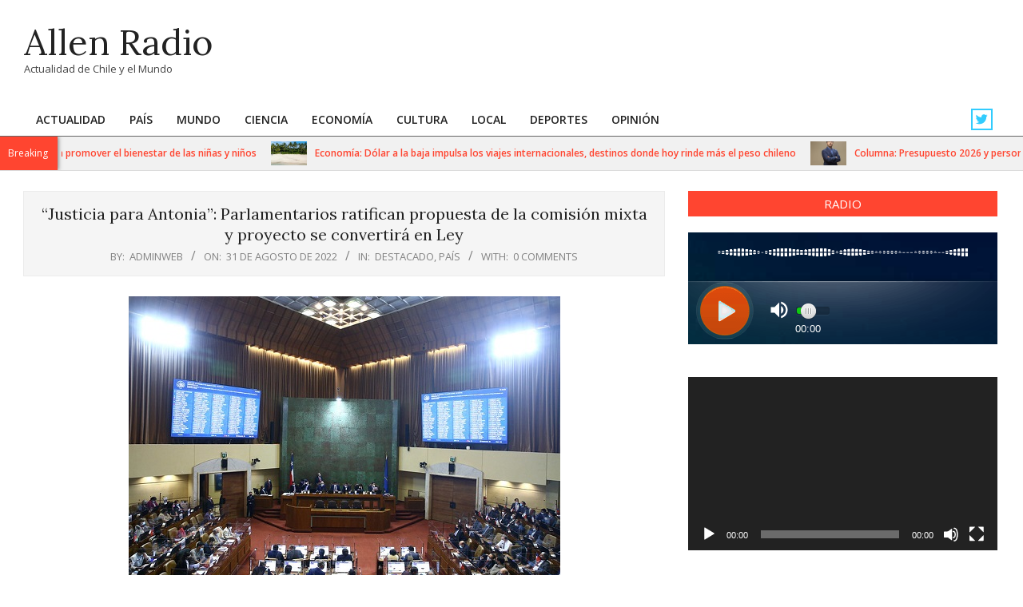

--- FILE ---
content_type: text/html; charset=UTF-8
request_url: https://radioallen.cl/ley-justicia-para-antonia-parlamentarios-ratifican-propuesta-de-la-comision-mixta-y-proyecto-se-convertira-en/
body_size: 70061
content:
<!DOCTYPE html>
<html lang="es">

<head>
<meta charset="UTF-8" />
<title>“Justicia para Antonia”: Parlamentarios ratifican propuesta de la comisión mixta y proyecto se convertirá en Ley &#8211; Allen Radio </title>
<meta name='robots' content='max-image-preview:large' />
<meta name="viewport" content="width=device-width, initial-scale=1" />
<meta name="generator" content="Unos 2.12.1" />

<!-- Google Tag Manager by PYS -->
    <script data-cfasync="false" data-pagespeed-no-defer>
	    window.dataLayerPYS = window.dataLayerPYS || [];
	</script>
<!-- End Google Tag Manager by PYS --><script type='application/javascript'  id='pys-version-script'>console.log('PixelYourSite Free version 11.1.5.2');</script>
<link rel='dns-prefetch' href='//fonts.googleapis.com' />
<link rel="alternate" type="application/rss+xml" title="Allen Radio  &raquo; Feed" href="https://radioallen.cl/feed/" />
<link rel="alternate" type="application/rss+xml" title="Allen Radio  &raquo; Feed de los comentarios" href="https://radioallen.cl/comments/feed/" />
<link rel="alternate" type="application/rss+xml" title="Allen Radio  &raquo; Comentario “Justicia para Antonia”: Parlamentarios ratifican propuesta de la comisión mixta y proyecto se convertirá en Ley del feed" href="https://radioallen.cl/ley-justicia-para-antonia-parlamentarios-ratifican-propuesta-de-la-comision-mixta-y-proyecto-se-convertira-en/feed/" />
<link rel="pingback" href="https://radioallen.cl/xmlrpc.php" />
<link rel="alternate" title="oEmbed (JSON)" type="application/json+oembed" href="https://radioallen.cl/wp-json/oembed/1.0/embed?url=https%3A%2F%2Fradioallen.cl%2Fley-justicia-para-antonia-parlamentarios-ratifican-propuesta-de-la-comision-mixta-y-proyecto-se-convertira-en%2F" />
<link rel="alternate" title="oEmbed (XML)" type="text/xml+oembed" href="https://radioallen.cl/wp-json/oembed/1.0/embed?url=https%3A%2F%2Fradioallen.cl%2Fley-justicia-para-antonia-parlamentarios-ratifican-propuesta-de-la-comision-mixta-y-proyecto-se-convertira-en%2F&#038;format=xml" />
<link rel="preload" href="https://radioallen.cl/wp-content/themes/unos/library/fonticons/webfonts/fa-solid-900.woff2" as="font" crossorigin="anonymous">
<link rel="preload" href="https://radioallen.cl/wp-content/themes/unos/library/fonticons/webfonts/fa-regular-400.woff2" as="font" crossorigin="anonymous">
<link rel="preload" href="https://radioallen.cl/wp-content/themes/unos/library/fonticons/webfonts/fa-brands-400.woff2" as="font" crossorigin="anonymous">
<style id='wp-img-auto-sizes-contain-inline-css'>
img:is([sizes=auto i],[sizes^="auto," i]){contain-intrinsic-size:3000px 1500px}
/*# sourceURL=wp-img-auto-sizes-contain-inline-css */
</style>
<style id='wp-emoji-styles-inline-css'>

	img.wp-smiley, img.emoji {
		display: inline !important;
		border: none !important;
		box-shadow: none !important;
		height: 1em !important;
		width: 1em !important;
		margin: 0 0.07em !important;
		vertical-align: -0.1em !important;
		background: none !important;
		padding: 0 !important;
	}
/*# sourceURL=wp-emoji-styles-inline-css */
</style>
<style id='wp-block-library-inline-css'>
:root{--wp-block-synced-color:#7a00df;--wp-block-synced-color--rgb:122,0,223;--wp-bound-block-color:var(--wp-block-synced-color);--wp-editor-canvas-background:#ddd;--wp-admin-theme-color:#007cba;--wp-admin-theme-color--rgb:0,124,186;--wp-admin-theme-color-darker-10:#006ba1;--wp-admin-theme-color-darker-10--rgb:0,107,160.5;--wp-admin-theme-color-darker-20:#005a87;--wp-admin-theme-color-darker-20--rgb:0,90,135;--wp-admin-border-width-focus:2px}@media (min-resolution:192dpi){:root{--wp-admin-border-width-focus:1.5px}}.wp-element-button{cursor:pointer}:root .has-very-light-gray-background-color{background-color:#eee}:root .has-very-dark-gray-background-color{background-color:#313131}:root .has-very-light-gray-color{color:#eee}:root .has-very-dark-gray-color{color:#313131}:root .has-vivid-green-cyan-to-vivid-cyan-blue-gradient-background{background:linear-gradient(135deg,#00d084,#0693e3)}:root .has-purple-crush-gradient-background{background:linear-gradient(135deg,#34e2e4,#4721fb 50%,#ab1dfe)}:root .has-hazy-dawn-gradient-background{background:linear-gradient(135deg,#faaca8,#dad0ec)}:root .has-subdued-olive-gradient-background{background:linear-gradient(135deg,#fafae1,#67a671)}:root .has-atomic-cream-gradient-background{background:linear-gradient(135deg,#fdd79a,#004a59)}:root .has-nightshade-gradient-background{background:linear-gradient(135deg,#330968,#31cdcf)}:root .has-midnight-gradient-background{background:linear-gradient(135deg,#020381,#2874fc)}:root{--wp--preset--font-size--normal:16px;--wp--preset--font-size--huge:42px}.has-regular-font-size{font-size:1em}.has-larger-font-size{font-size:2.625em}.has-normal-font-size{font-size:var(--wp--preset--font-size--normal)}.has-huge-font-size{font-size:var(--wp--preset--font-size--huge)}.has-text-align-center{text-align:center}.has-text-align-left{text-align:left}.has-text-align-right{text-align:right}.has-fit-text{white-space:nowrap!important}#end-resizable-editor-section{display:none}.aligncenter{clear:both}.items-justified-left{justify-content:flex-start}.items-justified-center{justify-content:center}.items-justified-right{justify-content:flex-end}.items-justified-space-between{justify-content:space-between}.screen-reader-text{border:0;clip-path:inset(50%);height:1px;margin:-1px;overflow:hidden;padding:0;position:absolute;width:1px;word-wrap:normal!important}.screen-reader-text:focus{background-color:#ddd;clip-path:none;color:#444;display:block;font-size:1em;height:auto;left:5px;line-height:normal;padding:15px 23px 14px;text-decoration:none;top:5px;width:auto;z-index:100000}html :where(.has-border-color){border-style:solid}html :where([style*=border-top-color]){border-top-style:solid}html :where([style*=border-right-color]){border-right-style:solid}html :where([style*=border-bottom-color]){border-bottom-style:solid}html :where([style*=border-left-color]){border-left-style:solid}html :where([style*=border-width]){border-style:solid}html :where([style*=border-top-width]){border-top-style:solid}html :where([style*=border-right-width]){border-right-style:solid}html :where([style*=border-bottom-width]){border-bottom-style:solid}html :where([style*=border-left-width]){border-left-style:solid}html :where(img[class*=wp-image-]){height:auto;max-width:100%}:where(figure){margin:0 0 1em}html :where(.is-position-sticky){--wp-admin--admin-bar--position-offset:var(--wp-admin--admin-bar--height,0px)}@media screen and (max-width:600px){html :where(.is-position-sticky){--wp-admin--admin-bar--position-offset:0px}}

/*# sourceURL=wp-block-library-inline-css */
</style><style id='global-styles-inline-css'>
:root{--wp--preset--aspect-ratio--square: 1;--wp--preset--aspect-ratio--4-3: 4/3;--wp--preset--aspect-ratio--3-4: 3/4;--wp--preset--aspect-ratio--3-2: 3/2;--wp--preset--aspect-ratio--2-3: 2/3;--wp--preset--aspect-ratio--16-9: 16/9;--wp--preset--aspect-ratio--9-16: 9/16;--wp--preset--color--black: #000000;--wp--preset--color--cyan-bluish-gray: #abb8c3;--wp--preset--color--white: #ffffff;--wp--preset--color--pale-pink: #f78da7;--wp--preset--color--vivid-red: #cf2e2e;--wp--preset--color--luminous-vivid-orange: #ff6900;--wp--preset--color--luminous-vivid-amber: #fcb900;--wp--preset--color--light-green-cyan: #7bdcb5;--wp--preset--color--vivid-green-cyan: #00d084;--wp--preset--color--pale-cyan-blue: #8ed1fc;--wp--preset--color--vivid-cyan-blue: #0693e3;--wp--preset--color--vivid-purple: #9b51e0;--wp--preset--color--accent: #ff4530;--wp--preset--color--accent-font: #ffffff;--wp--preset--gradient--vivid-cyan-blue-to-vivid-purple: linear-gradient(135deg,rgb(6,147,227) 0%,rgb(155,81,224) 100%);--wp--preset--gradient--light-green-cyan-to-vivid-green-cyan: linear-gradient(135deg,rgb(122,220,180) 0%,rgb(0,208,130) 100%);--wp--preset--gradient--luminous-vivid-amber-to-luminous-vivid-orange: linear-gradient(135deg,rgb(252,185,0) 0%,rgb(255,105,0) 100%);--wp--preset--gradient--luminous-vivid-orange-to-vivid-red: linear-gradient(135deg,rgb(255,105,0) 0%,rgb(207,46,46) 100%);--wp--preset--gradient--very-light-gray-to-cyan-bluish-gray: linear-gradient(135deg,rgb(238,238,238) 0%,rgb(169,184,195) 100%);--wp--preset--gradient--cool-to-warm-spectrum: linear-gradient(135deg,rgb(74,234,220) 0%,rgb(151,120,209) 20%,rgb(207,42,186) 40%,rgb(238,44,130) 60%,rgb(251,105,98) 80%,rgb(254,248,76) 100%);--wp--preset--gradient--blush-light-purple: linear-gradient(135deg,rgb(255,206,236) 0%,rgb(152,150,240) 100%);--wp--preset--gradient--blush-bordeaux: linear-gradient(135deg,rgb(254,205,165) 0%,rgb(254,45,45) 50%,rgb(107,0,62) 100%);--wp--preset--gradient--luminous-dusk: linear-gradient(135deg,rgb(255,203,112) 0%,rgb(199,81,192) 50%,rgb(65,88,208) 100%);--wp--preset--gradient--pale-ocean: linear-gradient(135deg,rgb(255,245,203) 0%,rgb(182,227,212) 50%,rgb(51,167,181) 100%);--wp--preset--gradient--electric-grass: linear-gradient(135deg,rgb(202,248,128) 0%,rgb(113,206,126) 100%);--wp--preset--gradient--midnight: linear-gradient(135deg,rgb(2,3,129) 0%,rgb(40,116,252) 100%);--wp--preset--font-size--small: 13px;--wp--preset--font-size--medium: 20px;--wp--preset--font-size--large: 36px;--wp--preset--font-size--x-large: 42px;--wp--preset--spacing--20: 0.44rem;--wp--preset--spacing--30: 0.67rem;--wp--preset--spacing--40: 1rem;--wp--preset--spacing--50: 1.5rem;--wp--preset--spacing--60: 2.25rem;--wp--preset--spacing--70: 3.38rem;--wp--preset--spacing--80: 5.06rem;--wp--preset--shadow--natural: 6px 6px 9px rgba(0, 0, 0, 0.2);--wp--preset--shadow--deep: 12px 12px 50px rgba(0, 0, 0, 0.4);--wp--preset--shadow--sharp: 6px 6px 0px rgba(0, 0, 0, 0.2);--wp--preset--shadow--outlined: 6px 6px 0px -3px rgb(255, 255, 255), 6px 6px rgb(0, 0, 0);--wp--preset--shadow--crisp: 6px 6px 0px rgb(0, 0, 0);}:where(.is-layout-flex){gap: 0.5em;}:where(.is-layout-grid){gap: 0.5em;}body .is-layout-flex{display: flex;}.is-layout-flex{flex-wrap: wrap;align-items: center;}.is-layout-flex > :is(*, div){margin: 0;}body .is-layout-grid{display: grid;}.is-layout-grid > :is(*, div){margin: 0;}:where(.wp-block-columns.is-layout-flex){gap: 2em;}:where(.wp-block-columns.is-layout-grid){gap: 2em;}:where(.wp-block-post-template.is-layout-flex){gap: 1.25em;}:where(.wp-block-post-template.is-layout-grid){gap: 1.25em;}.has-black-color{color: var(--wp--preset--color--black) !important;}.has-cyan-bluish-gray-color{color: var(--wp--preset--color--cyan-bluish-gray) !important;}.has-white-color{color: var(--wp--preset--color--white) !important;}.has-pale-pink-color{color: var(--wp--preset--color--pale-pink) !important;}.has-vivid-red-color{color: var(--wp--preset--color--vivid-red) !important;}.has-luminous-vivid-orange-color{color: var(--wp--preset--color--luminous-vivid-orange) !important;}.has-luminous-vivid-amber-color{color: var(--wp--preset--color--luminous-vivid-amber) !important;}.has-light-green-cyan-color{color: var(--wp--preset--color--light-green-cyan) !important;}.has-vivid-green-cyan-color{color: var(--wp--preset--color--vivid-green-cyan) !important;}.has-pale-cyan-blue-color{color: var(--wp--preset--color--pale-cyan-blue) !important;}.has-vivid-cyan-blue-color{color: var(--wp--preset--color--vivid-cyan-blue) !important;}.has-vivid-purple-color{color: var(--wp--preset--color--vivid-purple) !important;}.has-black-background-color{background-color: var(--wp--preset--color--black) !important;}.has-cyan-bluish-gray-background-color{background-color: var(--wp--preset--color--cyan-bluish-gray) !important;}.has-white-background-color{background-color: var(--wp--preset--color--white) !important;}.has-pale-pink-background-color{background-color: var(--wp--preset--color--pale-pink) !important;}.has-vivid-red-background-color{background-color: var(--wp--preset--color--vivid-red) !important;}.has-luminous-vivid-orange-background-color{background-color: var(--wp--preset--color--luminous-vivid-orange) !important;}.has-luminous-vivid-amber-background-color{background-color: var(--wp--preset--color--luminous-vivid-amber) !important;}.has-light-green-cyan-background-color{background-color: var(--wp--preset--color--light-green-cyan) !important;}.has-vivid-green-cyan-background-color{background-color: var(--wp--preset--color--vivid-green-cyan) !important;}.has-pale-cyan-blue-background-color{background-color: var(--wp--preset--color--pale-cyan-blue) !important;}.has-vivid-cyan-blue-background-color{background-color: var(--wp--preset--color--vivid-cyan-blue) !important;}.has-vivid-purple-background-color{background-color: var(--wp--preset--color--vivid-purple) !important;}.has-black-border-color{border-color: var(--wp--preset--color--black) !important;}.has-cyan-bluish-gray-border-color{border-color: var(--wp--preset--color--cyan-bluish-gray) !important;}.has-white-border-color{border-color: var(--wp--preset--color--white) !important;}.has-pale-pink-border-color{border-color: var(--wp--preset--color--pale-pink) !important;}.has-vivid-red-border-color{border-color: var(--wp--preset--color--vivid-red) !important;}.has-luminous-vivid-orange-border-color{border-color: var(--wp--preset--color--luminous-vivid-orange) !important;}.has-luminous-vivid-amber-border-color{border-color: var(--wp--preset--color--luminous-vivid-amber) !important;}.has-light-green-cyan-border-color{border-color: var(--wp--preset--color--light-green-cyan) !important;}.has-vivid-green-cyan-border-color{border-color: var(--wp--preset--color--vivid-green-cyan) !important;}.has-pale-cyan-blue-border-color{border-color: var(--wp--preset--color--pale-cyan-blue) !important;}.has-vivid-cyan-blue-border-color{border-color: var(--wp--preset--color--vivid-cyan-blue) !important;}.has-vivid-purple-border-color{border-color: var(--wp--preset--color--vivid-purple) !important;}.has-vivid-cyan-blue-to-vivid-purple-gradient-background{background: var(--wp--preset--gradient--vivid-cyan-blue-to-vivid-purple) !important;}.has-light-green-cyan-to-vivid-green-cyan-gradient-background{background: var(--wp--preset--gradient--light-green-cyan-to-vivid-green-cyan) !important;}.has-luminous-vivid-amber-to-luminous-vivid-orange-gradient-background{background: var(--wp--preset--gradient--luminous-vivid-amber-to-luminous-vivid-orange) !important;}.has-luminous-vivid-orange-to-vivid-red-gradient-background{background: var(--wp--preset--gradient--luminous-vivid-orange-to-vivid-red) !important;}.has-very-light-gray-to-cyan-bluish-gray-gradient-background{background: var(--wp--preset--gradient--very-light-gray-to-cyan-bluish-gray) !important;}.has-cool-to-warm-spectrum-gradient-background{background: var(--wp--preset--gradient--cool-to-warm-spectrum) !important;}.has-blush-light-purple-gradient-background{background: var(--wp--preset--gradient--blush-light-purple) !important;}.has-blush-bordeaux-gradient-background{background: var(--wp--preset--gradient--blush-bordeaux) !important;}.has-luminous-dusk-gradient-background{background: var(--wp--preset--gradient--luminous-dusk) !important;}.has-pale-ocean-gradient-background{background: var(--wp--preset--gradient--pale-ocean) !important;}.has-electric-grass-gradient-background{background: var(--wp--preset--gradient--electric-grass) !important;}.has-midnight-gradient-background{background: var(--wp--preset--gradient--midnight) !important;}.has-small-font-size{font-size: var(--wp--preset--font-size--small) !important;}.has-medium-font-size{font-size: var(--wp--preset--font-size--medium) !important;}.has-large-font-size{font-size: var(--wp--preset--font-size--large) !important;}.has-x-large-font-size{font-size: var(--wp--preset--font-size--x-large) !important;}
/*# sourceURL=global-styles-inline-css */
</style>

<style id='classic-theme-styles-inline-css'>
/*! This file is auto-generated */
.wp-block-button__link{color:#fff;background-color:#32373c;border-radius:9999px;box-shadow:none;text-decoration:none;padding:calc(.667em + 2px) calc(1.333em + 2px);font-size:1.125em}.wp-block-file__button{background:#32373c;color:#fff;text-decoration:none}
/*# sourceURL=/wp-includes/css/classic-themes.min.css */
</style>
<link rel='stylesheet' id='lightSlider-css' href='https://radioallen.cl/wp-content/plugins/hootkit/assets/lightSlider.min.css?ver=1.1.2' media='' />
<link rel='stylesheet' id='font-awesome-css' href='https://radioallen.cl/wp-content/themes/unos/library/fonticons/font-awesome.css?ver=5.15.4' media='all' />
<link rel='stylesheet' id='unos-googlefont-css' href='https://fonts.googleapis.com/css2?family=Open%20Sans:ital,wght@0,300;0,400;0,500;0,600;0,700;0,800;1,400;1,700&#038;family=Lora:ital,wght@0,400;0,700;1,400;1,700&#038;display=swap' media='all' />
<link rel='stylesheet' id='hoot-style-css' href='https://radioallen.cl/wp-content/themes/unos/style.css?ver=2.12.1' media='all' />
<link rel='stylesheet' id='unos-hootkit-css' href='https://radioallen.cl/wp-content/themes/unos/hootkit/hootkit.css?ver=2.12.1' media='all' />
<link rel='stylesheet' id='hoot-wpblocks-css' href='https://radioallen.cl/wp-content/themes/unos/include/blocks/wpblocks.css?ver=2.12.1' media='all' />
<link rel='stylesheet' id='hoot-child-style-css' href='https://radioallen.cl/wp-content/themes/unos-magazine-vu/style.css?ver=1.1.1' media='all' />
<link rel='stylesheet' id='unos-child-hootkit-css' href='https://radioallen.cl/wp-content/themes/unos-magazine-vu/hootkit/hootkit.css?ver=1.1.1' media='all' />
<style id='unos-child-hootkit-inline-css'>
a {  color: #ff4530; }  a:hover {  color: #bf3424; }  .accent-typo {  background: #ff4530;  color: #ffffff; }  .invert-accent-typo {  background: #ffffff;  color: #ff4530; }  .invert-typo {  color: #ffffff; }  .enforce-typo {  background: #ffffff; }  body.wordpress input[type="submit"], body.wordpress #submit, body.wordpress .button {  border-color: #ff4530;  background: #ff4530;  color: #ffffff; }  body.wordpress input[type="submit"]:hover, body.wordpress #submit:hover, body.wordpress .button:hover, body.wordpress input[type="submit"]:focus, body.wordpress #submit:focus, body.wordpress .button:focus {  color: #ff4530;  background: #ffffff; }  h1, h2, h3, h4, h5, h6, .title, .titlefont {  font-family: "Lora", serif;  text-transform: none; }  #main.main,.below-header {  background: #ffffff; }  #topbar {  background: #ff4530;  color: #ffffff; }  #topbar.js-search .searchform.expand .searchtext {  background: #ff4530; }  #topbar.js-search .searchform.expand .searchtext,#topbar .js-search-placeholder {  color: #ffffff; }  .header-aside-search.js-search .searchform i.fa-search {  color: #ff4530; }  #site-logo.logo-border {  border-color: #ff4530; }  #site-title {  font-family: "Lora", serif;  text-transform: none; }  .site-logo-with-icon #site-title i {  font-size: 50px; }  .site-logo-mixed-image img {  max-width: 200px; }  .site-title-line em {  color: #ff4530; }  .site-title-line mark {  background: #ff4530;  color: #ffffff; }  .site-title-heading-font {  font-family: "Lora", serif; }  .entry-grid .more-link {  font-family: "Lora", serif; }  .menu-items ul {  background: #ffffff; }  .menu-tag {  border-color: #ff4530; }  .more-link, .more-link a {  color: #ff4530; }  .more-link:hover, .more-link:hover a {  color: #bf3424; }  .sidebar .widget-title,.sub-footer .widget-title, .footer .widget-title {  background: #ff4530;  color: #ffffff;  border: solid 1px;  border-color: #ff4530; }  .sidebar .widget:hover .widget-title,.sub-footer .widget:hover .widget-title, .footer .widget:hover .widget-title {  background: #ffffff;  color: #ff4530; }  .main-content-grid,.widget,.frontpage-area {  margin-top: 35px; }  .widget,.frontpage-area {  margin-bottom: 35px; }  .frontpage-area.module-bg-highlight, .frontpage-area.module-bg-color, .frontpage-area.module-bg-image {  padding: 35px 0; }  .footer .widget {  margin: 20px 0; }  .js-search .searchform.expand .searchtext {  background: #ffffff; }  #infinite-handle span,.lrm-form a.button, .lrm-form button, .lrm-form button[type=submit], .lrm-form #buddypress input[type=submit], .lrm-form input[type=submit],.widget_breadcrumb_navxt .breadcrumbs > .hoot-bcn-pretext {  background: #ff4530;  color: #ffffff; }  .woocommerce nav.woocommerce-pagination ul li a:focus, .woocommerce nav.woocommerce-pagination ul li a:hover {  color: #bf3424; }  .woocommerce div.product .woocommerce-tabs ul.tabs li:hover,.woocommerce div.product .woocommerce-tabs ul.tabs li.active {  background: #ff4530; }  .woocommerce div.product .woocommerce-tabs ul.tabs li:hover a, .woocommerce div.product .woocommerce-tabs ul.tabs li:hover a:hover,.woocommerce div.product .woocommerce-tabs ul.tabs li.active a {  color: #ffffff; }  .wc-block-components-button, .woocommerce #respond input#submit.alt, .woocommerce a.button.alt, .woocommerce button.button.alt, .woocommerce input.button.alt {  border-color: #ff4530;  background: #ff4530;  color: #ffffff; }  .wc-block-components-button:hover, .woocommerce #respond input#submit.alt:hover, .woocommerce a.button.alt:hover, .woocommerce button.button.alt:hover, .woocommerce input.button.alt:hover {  background: #ffffff;  color: #ff4530; }  .widget_breadcrumb_navxt .breadcrumbs > .hoot-bcn-pretext:after {  border-left-color: #ff4530; }  .menu-items > li.current-menu-item:not(.nohighlight):after, .menu-items > li.current-menu-ancestor:after, .menu-items > li:hover:after,.menu-hoottag {  border-color: #ff4530; }  .menu-items ul li.current-menu-item:not(.nohighlight), .menu-items ul li.current-menu-ancestor, .menu-items ul li:hover {  background: #ffffff; }  .menu-items ul li.current-menu-item:not(.nohighlight) > a, .menu-items ul li.current-menu-ancestor > a, .menu-items ul li:hover > a {  color: #ff4530; }  .main > .main-content-grid:first-child,.content-frontpage > .frontpage-area-boxed:first-child {  margin-top: 25px; }  .widget_newsletterwidget, .widget_newsletterwidgetminimal {  background: #ff4530;  color: #ffffff; }  .flycart-toggle, .flycart-panel {  background: #ffffff; }  .topbanner-content mark {  color: #ff4530; }  .lSSlideOuter ul.lSPager.lSpg > li:hover a, .lSSlideOuter ul.lSPager.lSpg > li.active a {  background-color: #ff4530; }  .lSSlideOuter ul.lSPager.lSpg > li a {  border-color: #ff4530; }  .lightSlider .wrap-light-on-dark .hootkitslide-head, .lightSlider .wrap-dark-on-light .hootkitslide-head {  background: #ff4530;  color: #ffffff; }  .widget .viewall a {  background: #ffffff; }  .widget .viewall a:hover {  background: #ffffff;  color: #ff4530; }  .bottomborder-line:after,.bottomborder-shadow:after {  margin-top: 35px; }  .topborder-line:before,.topborder-shadow:before {  margin-bottom: 35px; }  .cta-subtitle {  color: #ff4530; }  .ticker-product-price .amount,.wordpress .ticker-addtocart a.button:hover,.wordpress .ticker-addtocart a.button:focus {  color: #ff4530; }  .content-block-icon i {  color: #ff4530; }  .icon-style-circle,.icon-style-square {  border-color: #ff4530; }  .content-block-style3 .content-block-icon {  background: #ffffff; }  .topbar .social-icons-widget {  background: #ffffff; }  :root .has-accent-color,.is-style-outline>.wp-block-button__link:not(.has-text-color), .wp-block-button__link.is-style-outline:not(.has-text-color) {  color: #ff4530; }  :root .has-accent-background-color,.wp-block-button__link,.wp-block-button__link:hover,.wp-block-search__button,.wp-block-search__button:hover, .wp-block-file__button,.wp-block-file__button:hover {  background: #ff4530; }  :root .has-accent-font-color,.wp-block-button__link,.wp-block-button__link:hover,.wp-block-search__button,.wp-block-search__button:hover, .wp-block-file__button,.wp-block-file__button:hover {  color: #ffffff; }  :root .has-accent-font-background-color {  background: #ffffff; }  @media only screen and (max-width: 969px){ .mobilemenu-fixed .menu-toggle, .mobilemenu-fixed .menu-items {  background: #ffffff; }  .sidebar {  margin-top: 35px; }  .frontpage-widgetarea > div.hgrid > [class*="hgrid-span-"] {  margin-bottom: 35px; }  } @media only screen and (min-width: 970px){ .slider-style2 .lSAction > a {  border-color: #ff4530;  background: #ff4530;  color: #ffffff; }  .slider-style2 .lSAction > a:hover {  background: #ffffff;  color: #ff4530; }  }
/*# sourceURL=unos-child-hootkit-inline-css */
</style>
<script src="https://radioallen.cl/wp-includes/js/jquery/jquery.min.js?ver=3.7.1" id="jquery-core-js"></script>
<script src="https://radioallen.cl/wp-includes/js/jquery/jquery-migrate.min.js?ver=3.4.1" id="jquery-migrate-js"></script>
<script src="https://radioallen.cl/wp-content/plugins/pixelyoursite/dist/scripts/jquery.bind-first-0.2.3.min.js?ver=0.2.3" id="jquery-bind-first-js"></script>
<script src="https://radioallen.cl/wp-content/plugins/pixelyoursite/dist/scripts/js.cookie-2.1.3.min.js?ver=2.1.3" id="js-cookie-pys-js"></script>
<script src="https://radioallen.cl/wp-content/plugins/pixelyoursite/dist/scripts/tld.min.js?ver=2.3.1" id="js-tld-js"></script>
<script id="pys-js-extra">
var pysOptions = {"staticEvents":[],"dynamicEvents":[],"triggerEvents":[],"triggerEventTypes":[],"ga":{"trackingIds":["UA-237184173-1"],"commentEventEnabled":true,"downloadEnabled":true,"formEventEnabled":true,"crossDomainEnabled":false,"crossDomainAcceptIncoming":false,"crossDomainDomains":[],"isDebugEnabled":["index_0"],"serverContainerUrls":{"UA-237184173-1":{"enable_server_container":"","server_container_url":"","transport_url":""}},"additionalConfig":{"UA-237184173-1":{"first_party_collection":true}},"disableAdvertisingFeatures":false,"disableAdvertisingPersonalization":false,"wooVariableAsSimple":true,"custom_page_view_event":false},"debug":"","siteUrl":"https://radioallen.cl","ajaxUrl":"https://radioallen.cl/wp-admin/admin-ajax.php","ajax_event":"9081ac3603","enable_remove_download_url_param":"1","cookie_duration":"7","last_visit_duration":"60","enable_success_send_form":"","ajaxForServerEvent":"1","ajaxForServerStaticEvent":"1","useSendBeacon":"1","send_external_id":"1","external_id_expire":"180","track_cookie_for_subdomains":"1","google_consent_mode":"1","gdpr":{"ajax_enabled":false,"all_disabled_by_api":false,"facebook_disabled_by_api":false,"analytics_disabled_by_api":false,"google_ads_disabled_by_api":false,"pinterest_disabled_by_api":false,"bing_disabled_by_api":false,"reddit_disabled_by_api":false,"externalID_disabled_by_api":false,"facebook_prior_consent_enabled":true,"analytics_prior_consent_enabled":true,"google_ads_prior_consent_enabled":null,"pinterest_prior_consent_enabled":true,"bing_prior_consent_enabled":true,"cookiebot_integration_enabled":false,"cookiebot_facebook_consent_category":"marketing","cookiebot_analytics_consent_category":"statistics","cookiebot_tiktok_consent_category":"marketing","cookiebot_google_ads_consent_category":"marketing","cookiebot_pinterest_consent_category":"marketing","cookiebot_bing_consent_category":"marketing","consent_magic_integration_enabled":false,"real_cookie_banner_integration_enabled":false,"cookie_notice_integration_enabled":false,"cookie_law_info_integration_enabled":false,"analytics_storage":{"enabled":true,"value":"granted","filter":false},"ad_storage":{"enabled":true,"value":"granted","filter":false},"ad_user_data":{"enabled":true,"value":"granted","filter":false},"ad_personalization":{"enabled":true,"value":"granted","filter":false}},"cookie":{"disabled_all_cookie":false,"disabled_start_session_cookie":false,"disabled_advanced_form_data_cookie":false,"disabled_landing_page_cookie":false,"disabled_first_visit_cookie":false,"disabled_trafficsource_cookie":false,"disabled_utmTerms_cookie":false,"disabled_utmId_cookie":false},"tracking_analytics":{"TrafficSource":"direct","TrafficLanding":"undefined","TrafficUtms":[],"TrafficUtmsId":[]},"GATags":{"ga_datalayer_type":"default","ga_datalayer_name":"dataLayerPYS"},"woo":{"enabled":false},"edd":{"enabled":false},"cache_bypass":"1768099182"};
//# sourceURL=pys-js-extra
</script>
<script src="https://radioallen.cl/wp-content/plugins/pixelyoursite/dist/scripts/public.js?ver=11.1.5.2" id="pys-js"></script>
<link rel="https://api.w.org/" href="https://radioallen.cl/wp-json/" /><link rel="alternate" title="JSON" type="application/json" href="https://radioallen.cl/wp-json/wp/v2/posts/32175" /><link rel="EditURI" type="application/rsd+xml" title="RSD" href="https://radioallen.cl/xmlrpc.php?rsd" />
<meta name="generator" content="WordPress 6.9" />
<link rel="canonical" href="https://radioallen.cl/ley-justicia-para-antonia-parlamentarios-ratifican-propuesta-de-la-comision-mixta-y-proyecto-se-convertira-en/" />
<link rel='shortlink' href='https://radioallen.cl/?p=32175' />
<meta name="twitter:widgets:link-color" content="#000000"><meta name="twitter:widgets:border-color" content="#000000"><meta name="twitter:partner" content="tfwp">
<meta name="twitter:card" content="summary"><meta name="twitter:title" content="“Justicia para Antonia”: Parlamentarios ratifican propuesta de la comisión mixta y proyecto se convertirá en Ley"><meta name="twitter:site" content="@RadioAllen"><meta name="twitter:description" content="La inducción al suicidio y el suicidio femicida son dos nuevas figuras que incorpora la iniciativa, que surge a raíz del caso de Antonia Barra. El Senado también respaldó la iniciativa la que será enviada al Ejecutivo para su despacho. Valparaíso, 31 de Agosto de 2022.- La Cámara aprobó, con 125&hellip;"><meta name="twitter:image" content="https://radioallen.cl/wp-content/uploads/2022/08/Camara-Pano-0831.jpg">
<link rel='stylesheet' id='mediaelement-css' href='https://radioallen.cl/wp-includes/js/mediaelement/mediaelementplayer-legacy.min.css?ver=4.2.17' media='all' />
<link rel='stylesheet' id='wp-mediaelement-css' href='https://radioallen.cl/wp-includes/js/mediaelement/wp-mediaelement.min.css?ver=6.9' media='all' />
</head>

<body class="wp-singular post-template-default single single-post postid-32175 single-format-standard wp-theme-unos wp-child-theme-unos-magazine-vu unos-vu wordpress ltr es es-es child-theme logged-out custom-background singular singular-post singular-post-32175" dir="ltr" itemscope="itemscope" itemtype="https://schema.org/Blog">

	
	<a href="#main" class="screen-reader-text">Skip to content</a>

	
	<div id="page-wrapper" class=" site-stretch page-wrapper sitewrap-wide-right sidebarsN sidebars1 hoot-cf7-style hoot-mapp-style hoot-jetpack-style hoot-sticky-sidebar">

		
		<header id="header" class="site-header header-layout-primary-widget-area header-layout-secondary-bottom tablemenu" role="banner" itemscope="itemscope" itemtype="https://schema.org/WPHeader">

			
			<div id="header-primary" class=" header-part header-primary header-primary-widget-area">
				<div class="hgrid">
					<div class="table hgrid-span-12">
							<div id="branding" class="site-branding branding table-cell-mid">
		<div id="site-logo" class="site-logo-mixed">
			<div id="site-logo-mixed" class="site-logo-mixed site-logo-text-medium"><div class="site-logo-mixed-text"><div id="site-title" class="site-title" itemprop="headline"><a href="https://radioallen.cl" rel="home" itemprop="url"><span class="blogname">Allen Radio </span></a></div><div id="site-description" class="site-description" itemprop="description">Actualidad de Chile y el Mundo</div></div></div>		</div>
	</div><!-- #branding -->
	<div id="header-aside" class=" header-aside table-cell-mid header-aside-widget-area "></div>					</div>
				</div>
			</div>

					<div id="header-supplementary" class=" header-part header-supplementary header-supplementary-bottom header-supplementary-left header-supplementary-mobilemenu-fixed">
			<div class="hgrid">
				<div class="hgrid-span-12">
					<div class="menu-area-wrap">
							<div class="screen-reader-text">Primary Navigation Menu</div>
	<nav id="menu-primary" class="menu nav-menu menu-primary mobilemenu-fixed mobilesubmenu-click" role="navigation" itemscope="itemscope" itemtype="https://schema.org/SiteNavigationElement">
		<a class="menu-toggle" href="#"><span class="menu-toggle-text">Menu</span><i class="fas fa-bars"></i></a>

		<ul id="menu-primary-items" class="menu-items sf-menu menu"><li id="menu-item-122" class="menu-item menu-item-type-post_type menu-item-object-page menu-item-home menu-item-122"><a href="https://radioallen.cl/"><span class="menu-title"><span class="menu-title-text">Actualidad</span></span></a></li>
<li id="menu-item-123" class="menu-item menu-item-type-taxonomy menu-item-object-category current-post-ancestor current-menu-parent current-post-parent menu-item-123"><a href="https://radioallen.cl/categorias/pais/"><span class="menu-title"><span class="menu-title-text">País</span></span></a></li>
<li id="menu-item-129" class="menu-item menu-item-type-taxonomy menu-item-object-category menu-item-129"><a href="https://radioallen.cl/categorias/mundo/"><span class="menu-title"><span class="menu-title-text">Mundo</span></span></a></li>
<li id="menu-item-125" class="menu-item menu-item-type-taxonomy menu-item-object-category menu-item-125"><a href="https://radioallen.cl/categorias/ciencia/"><span class="menu-title"><span class="menu-title-text">Ciencia</span></span></a></li>
<li id="menu-item-127" class="menu-item menu-item-type-taxonomy menu-item-object-category menu-item-127"><a href="https://radioallen.cl/categorias/economia/"><span class="menu-title"><span class="menu-title-text">Economía</span></span></a></li>
<li id="menu-item-126" class="menu-item menu-item-type-taxonomy menu-item-object-category menu-item-126"><a href="https://radioallen.cl/categorias/cultura/"><span class="menu-title"><span class="menu-title-text">Cultura</span></span></a></li>
<li id="menu-item-124" class="menu-item menu-item-type-taxonomy menu-item-object-category menu-item-124"><a href="https://radioallen.cl/categorias/local/"><span class="menu-title"><span class="menu-title-text">Local</span></span></a></li>
<li id="menu-item-128" class="menu-item menu-item-type-taxonomy menu-item-object-category menu-item-128"><a href="https://radioallen.cl/categorias/deportes/"><span class="menu-title"><span class="menu-title-text">Deportes</span></span></a></li>
<li id="menu-item-512" class="menu-item menu-item-type-taxonomy menu-item-object-category menu-item-512"><a href="https://radioallen.cl/categorias/opinion/"><span class="menu-title"><span class="menu-title-text">Opinión</span></span></a></li>
</ul>
	</nav><!-- #menu-primary -->
		<div class="menu-side-box inline-nav js-search">
		<section id="hootkit-social-icons-7" class="widget widget_hootkit-social-icons">
<div class="social-icons-widget social-icons-small"><a href="https://twitter.com/RadioAllen" class=" social-icons-icon fa-twitter-block" target="_blank">
					<i class="fa-twitter fab"></i>
				</a></div></section>	</div>
						</div>
				</div>
			</div>
		</div>
		
		</header><!-- #header -->

			<div id="below-header" class=" below-header inline-nav js-search below-header-boxed">
		<div class="hgrid">
			<div class="hgrid-span-12">

				<div class="below-header-inner">
					
						<div id="below-header-center" class="below-header-part">
							<section id="hootkit-ticker-posts-3" class="widget widget_hootkit-ticker-posts">
<div class="ticker-widget ticker-posts ticker-combined ticker-userstyle ticker-withbg ticker-style1"  style="background:#f1f1f1;color:#ff4530;" ><div class="ticker-title accent-typo">Breaking</div>	<div class="ticker-msg-box"  style="width:1200px;" data-speed='0.05'>
		<div class="ticker-msgs">
			
				<div class="ticker-msg visual-img">
											<div class="ticker-img" style="background-image:url(https://radioallen.cl/wp-content/uploads/2026/01/Mineduc-Subse-Parvulos-1001-LL-150x150.jpg);">
							<div class="entry-featured-img-wrap"><a href="https://radioallen.cl/juguemos-en-verano-consejos-para-promover-el-bienestar-de-las-ninas-y-ninos/" class="entry-featured-img-link"><img width="150" height="150" src="https://radioallen.cl/wp-content/uploads/2026/01/Mineduc-Subse-Parvulos-1001-LL-150x150.jpg" class="attachment-thumbnail ticker-post-img wp-post-image" alt="" itemscope="" decoding="async" itemprop="image" /></a></div>						</div>
											<div class="ticker-content">
						<div class="ticker-msgtitle"><a href="https://radioallen.cl/juguemos-en-verano-consejos-para-promover-el-bienestar-de-las-ninas-y-ninos/" class="post-ticker-link">Juguemos en Verano: Consejos para promover el bienestar de las niñas y niños</a></div>
					</div>
				</div>

				
				<div class="ticker-msg visual-img">
											<div class="ticker-img" style="background-image:url(https://radioallen.cl/wp-content/uploads/2026/01/Bahamas-1001-LL-150x150.jpg);">
							<div class="entry-featured-img-wrap"><a href="https://radioallen.cl/economia-dolar-a-la-baja-impulsa-los-viajes-internacionales-destinos-donde-hoy-rinde-mas-el-peso-chileno/" class="entry-featured-img-link"><img width="150" height="150" src="https://radioallen.cl/wp-content/uploads/2026/01/Bahamas-1001-LL-150x150.jpg" class="attachment-thumbnail ticker-post-img wp-post-image" alt="" itemscope="" decoding="async" itemprop="image" /></a></div>						</div>
											<div class="ticker-content">
						<div class="ticker-msgtitle"><a href="https://radioallen.cl/economia-dolar-a-la-baja-impulsa-los-viajes-internacionales-destinos-donde-hoy-rinde-mas-el-peso-chileno/" class="post-ticker-link">Economía: Dólar a la baja impulsa los viajes internacionales, destinos donde hoy rinde más el peso chileno</a></div>
					</div>
				</div>

				
				<div class="ticker-msg visual-img">
											<div class="ticker-img" style="background-image:url(https://radioallen.cl/wp-content/uploads/2026/01/UDLA-Camilo-Vargas-1001-LL-150x150.jpg);">
							<div class="entry-featured-img-wrap"><a href="https://radioallen.cl/columna-presupuesto-2026-y-personas-mayores/" class="entry-featured-img-link"><img width="150" height="150" src="https://radioallen.cl/wp-content/uploads/2026/01/UDLA-Camilo-Vargas-1001-LL-150x150.jpg" class="attachment-thumbnail ticker-post-img wp-post-image" alt="" itemscope="" decoding="async" itemprop="image" /></a></div>						</div>
											<div class="ticker-content">
						<div class="ticker-msgtitle"><a href="https://radioallen.cl/columna-presupuesto-2026-y-personas-mayores/" class="post-ticker-link">Columna: Presupuesto 2026 y personas mayores</a></div>
					</div>
				</div>

				
				<div class="ticker-msg visual-none">
											<div class="ticker-img noimge" style="width:0;"></div>
											<div class="ticker-content">
						<div class="ticker-msgtitle"><a href="https://radioallen.cl/uganda-repression-and-impunity-impacting-right-to-participation-in-leadup-to-elections-un-report/" class="post-ticker-link">Uganda: Repression and impunity impacting right to participation in leadup to elections – UN report</a></div>
					</div>
				</div>

				
				<div class="ticker-msg visual-img">
											<div class="ticker-img" style="background-image:url(https://radioallen.cl/wp-content/uploads/2026/01/Zandra-Parisi-1001-LL-150x150.jpg);">
							<div class="entry-featured-img-wrap"><a href="https://radioallen.cl/politica-zandra-parisi-respalda-solicitud-de-politica-nacional-para-personas-con-sindrome-de-down-e-insta-a-cumplir-con-leyes-de-inclusion/" class="entry-featured-img-link"><img width="150" height="150" src="https://radioallen.cl/wp-content/uploads/2026/01/Zandra-Parisi-1001-LL-150x150.jpg" class="attachment-thumbnail ticker-post-img wp-post-image" alt="" itemscope="" decoding="async" itemprop="image" /></a></div>						</div>
											<div class="ticker-content">
						<div class="ticker-msgtitle"><a href="https://radioallen.cl/politica-zandra-parisi-respalda-solicitud-de-politica-nacional-para-personas-con-sindrome-de-down-e-insta-a-cumplir-con-leyes-de-inclusion/" class="post-ticker-link">Política: Zandra Parisi respalda solicitud de política nacional para personas con síndrome de down e insta a cumplir con leyes de inclusión</a></div>
					</div>
				</div>

				
				<div class="ticker-msg visual-img">
											<div class="ticker-img" style="background-image:url(https://radioallen.cl/wp-content/uploads/2026/01/Colombia-Gustavo-Petro-1001-LL-150x150.jpg);">
							<div class="entry-featured-img-wrap"><a href="https://radioallen.cl/presidente-de-colombia-visitara-la-casa-blanca-en-febrero/" class="entry-featured-img-link"><img width="150" height="150" src="https://radioallen.cl/wp-content/uploads/2026/01/Colombia-Gustavo-Petro-1001-LL-150x150.jpg" class="attachment-thumbnail ticker-post-img wp-post-image" alt="" itemscope="" decoding="async" itemprop="image" /></a></div>						</div>
											<div class="ticker-content">
						<div class="ticker-msgtitle"><a href="https://radioallen.cl/presidente-de-colombia-visitara-la-casa-blanca-en-febrero/" class="post-ticker-link">Presidente de Colombia visitará la Casa Blanca en febrero</a></div>
					</div>
				</div>

				
				<div class="ticker-msg visual-img">
											<div class="ticker-img" style="background-image:url(https://radioallen.cl/wp-content/uploads/2026/01/Alfamino-1001-LL-150x150.jpg);">
							<div class="entry-featured-img-wrap"><a href="https://radioallen.cl/sernac-informa-sobre-alerta-de-seguridad-alimentaria-por-leche-en-polvo-infantil-alfamino/" class="entry-featured-img-link"><img width="150" height="150" src="https://radioallen.cl/wp-content/uploads/2026/01/Alfamino-1001-LL-150x150.jpg" class="attachment-thumbnail ticker-post-img wp-post-image" alt="" itemscope="" decoding="async" itemprop="image" /></a></div>						</div>
											<div class="ticker-content">
						<div class="ticker-msgtitle"><a href="https://radioallen.cl/sernac-informa-sobre-alerta-de-seguridad-alimentaria-por-leche-en-polvo-infantil-alfamino/" class="post-ticker-link">Sernac informa sobre alerta de seguridad alimentaria por leche en polvo infantil Alfamino</a></div>
					</div>
				</div>

				
				<div class="ticker-msg visual-img">
											<div class="ticker-img" style="background-image:url(https://radioallen.cl/wp-content/uploads/2026/01/Casale-Dakar-2026-Etapa-6-0901-LL-150x150.jpg);">
							<div class="entry-featured-img-wrap"><a href="https://radioallen.cl/deportes-casale-se-quedo-con-la-sexta-etapa-del-dakar-2026-y-avanza-en-la-tabla-de-posiciones/" class="entry-featured-img-link"><img width="150" height="150" src="https://radioallen.cl/wp-content/uploads/2026/01/Casale-Dakar-2026-Etapa-6-0901-LL-150x150.jpg" class="attachment-thumbnail ticker-post-img wp-post-image" alt="" itemscope="" decoding="async" itemprop="image" /></a></div>						</div>
											<div class="ticker-content">
						<div class="ticker-msgtitle"><a href="https://radioallen.cl/deportes-casale-se-quedo-con-la-sexta-etapa-del-dakar-2026-y-avanza-en-la-tabla-de-posiciones/" class="post-ticker-link">Deportes: Casale se quedó con la sexta etapa del Dakar 2026 y avanza en la tabla de posiciones</a></div>
					</div>
				</div>

				
				<div class="ticker-msg visual-img">
											<div class="ticker-img" style="background-image:url(https://radioallen.cl/wp-content/uploads/2026/01/Cambrigde-Breast-Cancer-0901-LL-150x150.jpg);">
							<div class="entry-featured-img-wrap"><a href="https://radioallen.cl/medicine-hot-flush-treatment-has-anti-breast-cancer-activity-study-finds/" class="entry-featured-img-link"><img width="150" height="150" src="https://radioallen.cl/wp-content/uploads/2026/01/Cambrigde-Breast-Cancer-0901-LL-150x150.jpg" class="attachment-thumbnail ticker-post-img wp-post-image" alt="" itemscope="" decoding="async" itemprop="image" /></a></div>						</div>
											<div class="ticker-content">
						<div class="ticker-msgtitle"><a href="https://radioallen.cl/medicine-hot-flush-treatment-has-anti-breast-cancer-activity-study-finds/" class="post-ticker-link">Medicine: Hot flush treatment has anti-breast cancer activity, study finds</a></div>
					</div>
				</div>

				
				<div class="ticker-msg visual-img">
											<div class="ticker-img" style="background-image:url(https://radioallen.cl/wp-content/uploads/2026/01/Santiago-100-Palabras-0901-LL-150x150.jpg);">
							<div class="entry-featured-img-wrap"><a href="https://radioallen.cl/cultura-descubre-las-actividades-de-verano-del-25-aniversario-de-santiago-en-100-palabras-e-inspirate-para-escribir-tu-historia/" class="entry-featured-img-link"><img width="150" height="150" src="https://radioallen.cl/wp-content/uploads/2026/01/Santiago-100-Palabras-0901-LL-150x150.jpg" class="attachment-thumbnail ticker-post-img wp-post-image" alt="" itemscope="" decoding="async" itemprop="image" /></a></div>						</div>
											<div class="ticker-content">
						<div class="ticker-msgtitle"><a href="https://radioallen.cl/cultura-descubre-las-actividades-de-verano-del-25-aniversario-de-santiago-en-100-palabras-e-inspirate-para-escribir-tu-historia/" class="post-ticker-link">Cultura: Descubre las actividades de verano del 25° aniversario de Santiago en 100 Palabras e inspírate para escribir tu historia</a></div>
					</div>
				</div>

						</div>
	</div>

</div></section>						</div>

						
									</div>

			</div>
		</div>
	</div>
	
		<div id="main" class=" main">
			

<div class="hgrid main-content-grid">

	<main id="content" class="content  hgrid-span-8 has-sidebar layout-wide-right " role="main">
		<div id="content-wrap" class=" content-wrap theiaStickySidebar">

			
				<div id="loop-meta" class="  loop-meta-wrap pageheader-bg-both   loop-meta-withtext">
										<div class="hgrid">

						<div class=" loop-meta hgrid-span-12" itemscope="itemscope" itemtype="https://schema.org/WebPageElement">
							<div class="entry-header">

																<h1 class=" loop-title entry-title" itemprop="headline">“Justicia para Antonia”: Parlamentarios ratifican propuesta de la comisión mixta y proyecto se convertirá en Ley</h1>

								<div class=" loop-description" itemprop="text"><div class="entry-byline"> <div class="entry-byline-block entry-byline-author"> <span class="entry-byline-label">By:</span> <span class="entry-author" itemprop="author" itemscope="itemscope" itemtype="https://schema.org/Person"><a href="https://radioallen.cl/author/adminweb/" title="Entradas de adminweb" rel="author" class="url fn n" itemprop="url"><span itemprop="name">adminweb</span></a></span> </div> <div class="entry-byline-block entry-byline-date"> <span class="entry-byline-label">On:</span> <time class="entry-published updated" datetime="2022-08-31T22:54:06-03:00" itemprop="datePublished" title="miércoles, agosto 31, 2022, 10:54 pm">31 de agosto de 2022</time> </div> <div class="entry-byline-block entry-byline-cats"> <span class="entry-byline-label">In:</span> <a href="https://radioallen.cl/categorias/destacado/" rel="category tag">Destacado</a>, <a href="https://radioallen.cl/categorias/pais/" rel="category tag">País</a> </div> <div class="entry-byline-block entry-byline-comments"> <span class="entry-byline-label">With:</span> <a href="https://radioallen.cl/ley-justicia-para-antonia-parlamentarios-ratifican-propuesta-de-la-comision-mixta-y-proyecto-se-convertira-en/#respond" class="comments-link" itemprop="discussionURL">0 Comments</a> </div><span class="entry-publisher" itemprop="publisher" itemscope="itemscope" itemtype="https://schema.org/Organization"><meta itemprop="name" content="Allen Radio "><span itemprop="logo" itemscope itemtype="https://schema.org/ImageObject"><meta itemprop="url" content=""><meta itemprop="width" content=""><meta itemprop="height" content=""></span></span></div><!-- .entry-byline --></div><!-- .loop-description -->
							</div><!-- .entry-header -->
						</div><!-- .loop-meta -->

					</div>
				</div>

			<div itemprop="image" itemscope itemtype="https://schema.org/ImageObject" class="entry-featured-img-wrap"><meta itemprop="url" content="https://radioallen.cl/wp-content/uploads/2022/08/Camara-Pano-0831.jpg"><meta itemprop="width" content="540"><meta itemprop="height" content="360"><img width="540" height="360" src="https://radioallen.cl/wp-content/uploads/2022/08/Camara-Pano-0831.jpg" class="attachment-hoot-wide-thumb entry-content-featured-img wp-post-image" alt="" itemscope="" decoding="async" loading="lazy" srcset="https://radioallen.cl/wp-content/uploads/2022/08/Camara-Pano-0831.jpg 540w, https://radioallen.cl/wp-content/uploads/2022/08/Camara-Pano-0831-300x200.jpg 300w, https://radioallen.cl/wp-content/uploads/2022/08/Camara-Pano-0831-465x310.jpg 465w" sizes="auto, (max-width: 540px) 100vw, 540px" itemprop="image" /></div>
	<article id="post-32175" class="entry author-adminweb post-32175 post type-post status-publish format-standard has-post-thumbnail category-destacado category-pais" itemscope="itemscope" itemtype="https://schema.org/BlogPosting" itemprop="blogPost">

		<div class="entry-content" itemprop="articleBody">

			<div class="entry-the-content">
				
<div class="twitter-share"><a href="https://twitter.com/intent/tweet?url=https%3A%2F%2Fradioallen.cl%2Fley-justicia-para-antonia-parlamentarios-ratifican-propuesta-de-la-comision-mixta-y-proyecto-se-convertira-en%2F&#038;via=RadioAllen" class="twitter-share-button" data-size="large">Twittear</a></div>
<p><em>La inducción al suicidio y el suicidio femicida son dos nuevas figuras que incorpora la iniciativa, que surge a raíz del caso de Antonia Barra. El Senado también respaldó la iniciativa la que será enviada al Ejecutivo para su despacho.</em></p>
<p>Valparaíso, 31 de Agosto de 2022.- La Cámara aprobó, con 125 votos a favor y 12 abstenciones, el informe de la comisión mixta recaído en el proyecto que protege los derechos de las víctimas de delitos sexuales. La iniciativa mejora las garantías procesales y busca evitar la revictimización.</p>
<p>Con la ratificación unánime del Senado del informe de la Comisión Mixta sobre la llamada &#8216;Ley Antonia&#8217;, la propuesta legal quedó a un paso de convertirse en ley, restando solo su promulgación por parte del Ejecutivo.</p>
<p>El texto fue enviado a Comisión Mixta para mejorar las normas relativas a la inducción al suicidio o suicidio femicida. Ahora, la propuesta castiga a quien, en el marco de violencia de género, cause el suicidio de una mujer. Esta persona recibirá pena de presidio menor en su grado máximo a presidio mayor en su grado mínimo como autor de suicidio femicida. Es decir, de tres años y un día a diez años.</p>
<p>Luego, define que la violencia de género es cualquier acción u omisión basada en el género, que cause muerte, daño o sufrimiento físico, sexual o psicológico a la mujer. Ello, donde quiera que esto ocurra, especialmente en razón de su género.</p>
<p>Además, el proyecto castiga a quien induzca a otra persona a cometer suicidio con presidio menor en sus grados mínimo a medio. O sea, de sesenta y un días a tres años.</p>
<p>Pero, si por tal circunstancia se produce la muerte, la pena será de presidio menor en sus grados medio a máximo. Esto es, entre 541 días a cinco años.</p>
<p>En tanto, si la inducción al suicidio y la consecuente muerte de la víctima se produce con ocasión de concurrir alguna de las circunstancias relativas a la razón de género, el agresor recibirá la pena de presidio menor en su grado máximo a presidio mayor en su grado mínimo. Ello equivale a un lapso de tres años y un día a diez años.</p>
<p><strong>Normas aprobadas</strong><br />
Entre otras materias, el proyecto plantea la capacitación de personal en formación en género para evitar la revictimización. También se incorpora la anticipación de la prueba, con el fin de evitar la victimización secundaria.</p>
<p>El Estatuto de Garantía a favor de las víctimas de delitos sexuales dispone cambios en el Código Procesal Penal. Así, por ejemplo, se establece la no revictimización y la protección de los datos personales. Pero, además, el enfoque intersectorial y perspectiva de género, acceso y asistencia, junto con evitar cuestionamientos por la conducta anterior o vida privada de la víctima.</p>
<p>Asimismo, los jueces deberán impedir preguntas que “humillen, causen sufrimiento o lesionen la dignidad de la víctima”. Adicionalmente, se incorporan medidas de prisión preventiva en estupro, abuso sexual calificado, abuso sexual y trata de personas.</p>
<p>La Ley Antonia surgió a iniciativa de las diputadas Maite Orsini (RD) y Gael Yeomans (CS), junto a los ex diputados y ex diputadas Marcelo Díaz, Gonzalo Fuenzalida, Paulina Núñez y Marcela Sabat.</p>
			</div>
					</div><!-- .entry-content -->

		<div class="screen-reader-text" itemprop="datePublished" itemtype="https://schema.org/Date">2022-08-31</div>

		
	</article><!-- .entry -->

<div id="loop-nav-wrap" class="loop-nav"><div class="prev">Previous Post: <a href="https://radioallen.cl/politica-diputado-pino-tras-agresion-de-gonzalo-de-la-carrera-contra-sepulveda-para-poder-construir-se-necesita-el-dialogo-y-no-la-violencia/" rel="prev">Política: Diputado Pino tras agresión de Gonzalo de la Carrera contra Sepúlveda “Para poder construir se necesita el diálogo y no la violencia”</a></div><div class="next">Next Post: <a href="https://radioallen.cl/valparaiso-seguridad-publica-y-pdi-llaman-a-prevenir-estafas-telefonicas-y-de-internet-en-la-region/" rel="next">Valparaíso: Seguridad Pública y PDI llaman a prevenir estafas telefónicas y de internet en la Región</a></div></div><!-- .loop-nav -->

<section id="comments-template">

	
	
		<div id="respond" class="comment-respond">
		<h3 id="reply-title" class="comment-reply-title">Deja una respuesta <small><a rel="nofollow" id="cancel-comment-reply-link" href="/ley-justicia-para-antonia-parlamentarios-ratifican-propuesta-de-la-comision-mixta-y-proyecto-se-convertira-en/#respond" style="display:none;">Cancelar la respuesta</a></small></h3><form action="https://radioallen.cl/wp-comments-post.php" method="post" id="commentform" class="comment-form"><p class="comment-notes"><span id="email-notes">Tu dirección de correo electrónico no será publicada.</span> <span class="required-field-message">Los campos obligatorios están marcados con <span class="required">*</span></span></p><p class="comment-form-comment"><label for="comment">Comentario <span class="required">*</span></label> <textarea id="comment" name="comment" cols="45" rows="8" maxlength="65525" required></textarea></p><p class="comment-form-author"><label for="author">Nombre <span class="required">*</span></label> <input id="author" name="author" type="text" value="" size="30" maxlength="245" autocomplete="name" required /></p>
<p class="comment-form-email"><label for="email">Correo electrónico <span class="required">*</span></label> <input id="email" name="email" type="email" value="" size="30" maxlength="100" aria-describedby="email-notes" autocomplete="email" required /></p>
<p class="comment-form-url"><label for="url">Web</label> <input id="url" name="url" type="url" value="" size="30" maxlength="200" autocomplete="url" /></p>
<p class="comment-form-cookies-consent"><input id="wp-comment-cookies-consent" name="wp-comment-cookies-consent" type="checkbox" value="yes" /> <label for="wp-comment-cookies-consent">Guarda mi nombre, correo electrónico y web en este navegador para la próxima vez que comente.</label></p>
<p class="form-submit"><input name="submit" type="submit" id="submit" class="submit" value="Publicar el comentario" /> <input type='hidden' name='comment_post_ID' value='32175' id='comment_post_ID' />
<input type='hidden' name='comment_parent' id='comment_parent' value='0' />
</p></form>	</div><!-- #respond -->
	
</section><!-- #comments-template -->
		</div><!-- #content-wrap -->
	</main><!-- #content -->

	
	<aside id="sidebar-primary" class="sidebar sidebar-primary hgrid-span-4 layout-wide-right " role="complementary" itemscope="itemscope" itemtype="https://schema.org/WPSideBar">
		<div class=" sidebar-wrap theiaStickySidebar">

			<section id="custom_html-10" class="widget_text widget widget_custom_html"><h3 class="widget-title"><span>radio</span></h3><div class="textwidget custom-html-widget"><iframe name="contenedorPlayer" class="cuadroBordeado" allow="autoplay" width="420px" height="140px" marginwidth=0 marginheight=0 hspace=0 vspace=0 frameborder=0 scrolling=no  src="https://cp.usastreams.com/pr2g/APPlayerRadioHTML5.aspx?stream=https://radios.sonidoshd.com//8360/;&fondo=05&formato=mp3&color=14&titulo=2&autoStart=1&vol=5&tipo=22&nombre=Allen+Radio&server=https://radios.sonidoshd.com//8360/index.htmlCHUMILLASsid=1"></iframe></div></section><section id="media_video-6" class="widget widget_media_video"><div style="width:100%;" class="wp-video"><video class="wp-video-shortcode" id="video-32175-1" preload="metadata" controls="controls"><source type="video/youtube" src="https://www.youtube.com/watch?v=7WLuvspCYwE&#038;_=1" /><a href="https://www.youtube.com/watch?v=7WLuvspCYwE">https://www.youtube.com/watch?v=7WLuvspCYwE</a></video></div></section><section id="custom_html-2" class="widget_text widget widget_custom_html"><h3 class="widget-title"><span>Twitter</span></h3><div class="textwidget custom-html-widget"><a class="twitter-timeline" data-height="700" href="https://twitter.com/RadioAllen?ref_src=twsrc%5Etfw">Tweets by RadioAllen</a> <script async src="https://platform.twitter.com/widgets.js" charset="utf-8"></script></div></section><section id="search-2" class="widget widget_search"><div class="searchbody"><form method="get" class="searchform" action="https://radioallen.cl/" ><label class="screen-reader-text">Search</label><i class="fas fa-search"></i><input type="text" class="searchtext" name="s" placeholder="Type Search Term &hellip;" value="" /><input type="submit" class="submit" name="submit" value="Search" /><span class="js-search-placeholder"></span></form></div><!-- /searchbody --></section>
		<section id="recent-posts-2" class="widget widget_recent_entries">
		<h3 class="widget-title"><span>Entradas recientes</span></h3>
		<ul>
											<li>
					<a href="https://radioallen.cl/juguemos-en-verano-consejos-para-promover-el-bienestar-de-las-ninas-y-ninos/">Juguemos en Verano: Consejos para promover el bienestar de las niñas y niños</a>
									</li>
											<li>
					<a href="https://radioallen.cl/economia-dolar-a-la-baja-impulsa-los-viajes-internacionales-destinos-donde-hoy-rinde-mas-el-peso-chileno/">Economía: Dólar a la baja impulsa los viajes internacionales, destinos donde hoy rinde más el peso chileno</a>
									</li>
											<li>
					<a href="https://radioallen.cl/columna-presupuesto-2026-y-personas-mayores/">Columna: Presupuesto 2026 y personas mayores</a>
									</li>
											<li>
					<a href="https://radioallen.cl/uganda-repression-and-impunity-impacting-right-to-participation-in-leadup-to-elections-un-report/">Uganda: Repression and impunity impacting right to participation in leadup to elections – UN report</a>
									</li>
											<li>
					<a href="https://radioallen.cl/politica-zandra-parisi-respalda-solicitud-de-politica-nacional-para-personas-con-sindrome-de-down-e-insta-a-cumplir-con-leyes-de-inclusion/">Política: Zandra Parisi respalda solicitud de política nacional para personas con síndrome de down e insta a cumplir con leyes de inclusión</a>
									</li>
					</ul>

		</section>
		</div><!-- .sidebar-wrap -->
	</aside><!-- #sidebar-primary -->

	

</div><!-- .main-content-grid -->

		</div><!-- #main -->

		
		
<footer id="footer" class="site-footer footer hgrid-stretch inline-nav" role="contentinfo" itemscope="itemscope" itemtype="https://schema.org/WPFooter">
	<div class="hgrid">
					<div class="hgrid-span-3 footer-column">
							</div>
					<div class="hgrid-span-3 footer-column">
							</div>
					<div class="hgrid-span-3 footer-column">
							</div>
					<div class="hgrid-span-3 footer-column">
				<section id="hootkit-profile-3" class="widget widget_hootkit-profile">
<div class="profile-widget-wrap topborder-none bottomborder-none">
	<div class="profile-widget">

		
					<div class="profile-content"><p>Allen Radio 2025<br />
All Rigths Reserved</p>
</div>
		
		
		
	</div>
</div></section>			</div>
			</div>
</footer><!-- #footer -->


			<div id="post-footer" class=" post-footer hgrid-stretch linkstyle">
		<div class="hgrid">
			<div class="hgrid-span-12">
				<p class="credit small">
					<a class="privacy-policy-link" href="https://radioallen.cl/privacy-policy/" rel="privacy-policy">Politicas de Privacidad</a> Designed using <a class="theme-link" href="https://wphoot.com/themes/unos/" title="Unos WordPress Theme">Unos</a>. Powered by <a class="wp-link" href="https://wordpress.org">WordPress</a>.				</p><!-- .credit -->
			</div>
		</div>
	</div>

	</div><!-- #page-wrapper -->

	<script type="speculationrules">
{"prefetch":[{"source":"document","where":{"and":[{"href_matches":"/*"},{"not":{"href_matches":["/wp-*.php","/wp-admin/*","/wp-content/uploads/*","/wp-content/*","/wp-content/plugins/*","/wp-content/themes/unos-magazine-vu/*","/wp-content/themes/unos/*","/*\\?(.+)"]}},{"not":{"selector_matches":"a[rel~=\"nofollow\"]"}},{"not":{"selector_matches":".no-prefetch, .no-prefetch a"}}]},"eagerness":"conservative"}]}
</script>
<script src="https://radioallen.cl/wp-includes/js/comment-reply.min.js?ver=6.9" id="comment-reply-js" async data-wp-strategy="async" fetchpriority="low"></script>
<script id="hoverIntent-js-extra">
var hootData = {"contentblockhover":"enable","contentblockhovertext":"disable"};
//# sourceURL=hoverIntent-js-extra
</script>
<script src="https://radioallen.cl/wp-includes/js/hoverIntent.min.js?ver=1.10.2" id="hoverIntent-js"></script>
<script src="https://radioallen.cl/wp-content/themes/unos/js/jquery.superfish.js?ver=1.7.5" id="jquery-superfish-js"></script>
<script src="https://radioallen.cl/wp-content/themes/unos/js/jquery.fitvids.js?ver=1.1" id="jquery-fitvids-js"></script>
<script src="https://radioallen.cl/wp-content/themes/unos/js/jquery.parallax.js?ver=1.4.2" id="jquery-parallax-js"></script>
<script src="https://radioallen.cl/wp-content/themes/unos/js/resizesensor.js?ver=1.7.0" id="resizesensor-js"></script>
<script src="https://radioallen.cl/wp-content/themes/unos/js/jquery.theia-sticky-sidebar.js?ver=1.7.0" id="jquery-theia-sticky-sidebar-js"></script>
<script src="https://radioallen.cl/wp-content/plugins/hootkit/assets/jquery.lightSlider.min.js?ver=1.1.2" id="jquery-lightSlider-js"></script>
<script src="https://radioallen.cl/wp-content/plugins/hootkit/assets/widgets.js?ver=3.0.3" id="hootkit-widgets-js"></script>
<script id="hootkit-miscmods-js-extra">
var hootkitMiscmodsData = {"ajaxurl":"https://radioallen.cl/wp-admin/admin-ajax.php"};
//# sourceURL=hootkit-miscmods-js-extra
</script>
<script src="https://radioallen.cl/wp-content/plugins/hootkit/assets/miscmods.js?ver=3.0.3" id="hootkit-miscmods-js"></script>
<script src="https://radioallen.cl/wp-content/themes/unos/js/hoot.theme.js?ver=2.12.1" id="hoot-theme-js"></script>
<script id="twitter-wjs-js-extra">
window.twttr=(function(w){t=w.twttr||{};t._e=[];t.ready=function(f){t._e.push(f);};return t;}(window));
//# sourceURL=twitter-wjs-js-extra
</script>
<script type="text/javascript" id="twitter-wjs" async defer src="https://platform.twitter.com/widgets.js" charset="utf-8"></script>
<script id="mediaelement-core-js-before">
var mejsL10n = {"language":"es","strings":{"mejs.download-file":"Descargar archivo","mejs.install-flash":"Est\u00e1s usando un navegador que no tiene Flash activo o instalado. Por favor, activa el componente del reproductor Flash o descarga la \u00faltima versi\u00f3n desde https://get.adobe.com/flashplayer/","mejs.fullscreen":"Pantalla completa","mejs.play":"Reproducir","mejs.pause":"Pausa","mejs.time-slider":"Control de tiempo","mejs.time-help-text":"Usa las teclas de direcci\u00f3n izquierda/derecha para avanzar un segundo y las flechas arriba/abajo para avanzar diez segundos.","mejs.live-broadcast":"Transmisi\u00f3n en vivo","mejs.volume-help-text":"Utiliza las teclas de flecha arriba/abajo para aumentar o disminuir el volumen.","mejs.unmute":"Activar el sonido","mejs.mute":"Silenciar","mejs.volume-slider":"Control de volumen","mejs.video-player":"Reproductor de v\u00eddeo","mejs.audio-player":"Reproductor de audio","mejs.captions-subtitles":"Pies de foto / Subt\u00edtulos","mejs.captions-chapters":"Cap\u00edtulos","mejs.none":"Ninguna","mejs.afrikaans":"Afrik\u00e1ans","mejs.albanian":"Albano","mejs.arabic":"\u00c1rabe","mejs.belarusian":"Bielorruso","mejs.bulgarian":"B\u00falgaro","mejs.catalan":"Catal\u00e1n","mejs.chinese":"Chino","mejs.chinese-simplified":"Chino (Simplificado)","mejs.chinese-traditional":"Chino (Tradicional)","mejs.croatian":"Croata","mejs.czech":"Checo","mejs.danish":"Dan\u00e9s","mejs.dutch":"Neerland\u00e9s","mejs.english":"Ingl\u00e9s","mejs.estonian":"Estonio","mejs.filipino":"Filipino","mejs.finnish":"Fin\u00e9s","mejs.french":"Franc\u00e9s","mejs.galician":"Gallego","mejs.german":"Alem\u00e1n","mejs.greek":"Griego","mejs.haitian-creole":"Creole haitiano","mejs.hebrew":"Hebreo","mejs.hindi":"Indio","mejs.hungarian":"H\u00fangaro","mejs.icelandic":"Island\u00e9s","mejs.indonesian":"Indonesio","mejs.irish":"Irland\u00e9s","mejs.italian":"Italiano","mejs.japanese":"Japon\u00e9s","mejs.korean":"Coreano","mejs.latvian":"Let\u00f3n","mejs.lithuanian":"Lituano","mejs.macedonian":"Macedonio","mejs.malay":"Malayo","mejs.maltese":"Malt\u00e9s","mejs.norwegian":"Noruego","mejs.persian":"Persa","mejs.polish":"Polaco","mejs.portuguese":"Portugu\u00e9s","mejs.romanian":"Rumano","mejs.russian":"Ruso","mejs.serbian":"Serbio","mejs.slovak":"Eslovaco","mejs.slovenian":"Esloveno","mejs.spanish":"Espa\u00f1ol","mejs.swahili":"Swahili","mejs.swedish":"Sueco","mejs.tagalog":"Tagalo","mejs.thai":"Tailand\u00e9s","mejs.turkish":"Turco","mejs.ukrainian":"Ukraniano","mejs.vietnamese":"Vietnamita","mejs.welsh":"Gal\u00e9s","mejs.yiddish":"Yiddish"}};
//# sourceURL=mediaelement-core-js-before
</script>
<script src="https://radioallen.cl/wp-includes/js/mediaelement/mediaelement-and-player.min.js?ver=4.2.17" id="mediaelement-core-js"></script>
<script src="https://radioallen.cl/wp-includes/js/mediaelement/mediaelement-migrate.min.js?ver=6.9" id="mediaelement-migrate-js"></script>
<script id="mediaelement-js-extra">
var _wpmejsSettings = {"pluginPath":"/wp-includes/js/mediaelement/","classPrefix":"mejs-","stretching":"responsive","audioShortcodeLibrary":"mediaelement","videoShortcodeLibrary":"mediaelement"};
//# sourceURL=mediaelement-js-extra
</script>
<script src="https://radioallen.cl/wp-includes/js/mediaelement/wp-mediaelement.min.js?ver=6.9" id="wp-mediaelement-js"></script>
<script src="https://radioallen.cl/wp-includes/js/mediaelement/renderers/vimeo.min.js?ver=4.2.17" id="mediaelement-vimeo-js"></script>
<script id="wp-emoji-settings" type="application/json">
{"baseUrl":"https://s.w.org/images/core/emoji/17.0.2/72x72/","ext":".png","svgUrl":"https://s.w.org/images/core/emoji/17.0.2/svg/","svgExt":".svg","source":{"concatemoji":"https://radioallen.cl/wp-includes/js/wp-emoji-release.min.js?ver=6.9"}}
</script>
<script type="module">
/*! This file is auto-generated */
const a=JSON.parse(document.getElementById("wp-emoji-settings").textContent),o=(window._wpemojiSettings=a,"wpEmojiSettingsSupports"),s=["flag","emoji"];function i(e){try{var t={supportTests:e,timestamp:(new Date).valueOf()};sessionStorage.setItem(o,JSON.stringify(t))}catch(e){}}function c(e,t,n){e.clearRect(0,0,e.canvas.width,e.canvas.height),e.fillText(t,0,0);t=new Uint32Array(e.getImageData(0,0,e.canvas.width,e.canvas.height).data);e.clearRect(0,0,e.canvas.width,e.canvas.height),e.fillText(n,0,0);const a=new Uint32Array(e.getImageData(0,0,e.canvas.width,e.canvas.height).data);return t.every((e,t)=>e===a[t])}function p(e,t){e.clearRect(0,0,e.canvas.width,e.canvas.height),e.fillText(t,0,0);var n=e.getImageData(16,16,1,1);for(let e=0;e<n.data.length;e++)if(0!==n.data[e])return!1;return!0}function u(e,t,n,a){switch(t){case"flag":return n(e,"\ud83c\udff3\ufe0f\u200d\u26a7\ufe0f","\ud83c\udff3\ufe0f\u200b\u26a7\ufe0f")?!1:!n(e,"\ud83c\udde8\ud83c\uddf6","\ud83c\udde8\u200b\ud83c\uddf6")&&!n(e,"\ud83c\udff4\udb40\udc67\udb40\udc62\udb40\udc65\udb40\udc6e\udb40\udc67\udb40\udc7f","\ud83c\udff4\u200b\udb40\udc67\u200b\udb40\udc62\u200b\udb40\udc65\u200b\udb40\udc6e\u200b\udb40\udc67\u200b\udb40\udc7f");case"emoji":return!a(e,"\ud83e\u1fac8")}return!1}function f(e,t,n,a){let r;const o=(r="undefined"!=typeof WorkerGlobalScope&&self instanceof WorkerGlobalScope?new OffscreenCanvas(300,150):document.createElement("canvas")).getContext("2d",{willReadFrequently:!0}),s=(o.textBaseline="top",o.font="600 32px Arial",{});return e.forEach(e=>{s[e]=t(o,e,n,a)}),s}function r(e){var t=document.createElement("script");t.src=e,t.defer=!0,document.head.appendChild(t)}a.supports={everything:!0,everythingExceptFlag:!0},new Promise(t=>{let n=function(){try{var e=JSON.parse(sessionStorage.getItem(o));if("object"==typeof e&&"number"==typeof e.timestamp&&(new Date).valueOf()<e.timestamp+604800&&"object"==typeof e.supportTests)return e.supportTests}catch(e){}return null}();if(!n){if("undefined"!=typeof Worker&&"undefined"!=typeof OffscreenCanvas&&"undefined"!=typeof URL&&URL.createObjectURL&&"undefined"!=typeof Blob)try{var e="postMessage("+f.toString()+"("+[JSON.stringify(s),u.toString(),c.toString(),p.toString()].join(",")+"));",a=new Blob([e],{type:"text/javascript"});const r=new Worker(URL.createObjectURL(a),{name:"wpTestEmojiSupports"});return void(r.onmessage=e=>{i(n=e.data),r.terminate(),t(n)})}catch(e){}i(n=f(s,u,c,p))}t(n)}).then(e=>{for(const n in e)a.supports[n]=e[n],a.supports.everything=a.supports.everything&&a.supports[n],"flag"!==n&&(a.supports.everythingExceptFlag=a.supports.everythingExceptFlag&&a.supports[n]);var t;a.supports.everythingExceptFlag=a.supports.everythingExceptFlag&&!a.supports.flag,a.supports.everything||((t=a.source||{}).concatemoji?r(t.concatemoji):t.wpemoji&&t.twemoji&&(r(t.twemoji),r(t.wpemoji)))});
//# sourceURL=https://radioallen.cl/wp-includes/js/wp-emoji-loader.min.js
</script>

</body>
</html>

--- FILE ---
content_type: text/css
request_url: https://cp.usastreams.com/pr2g/Contents/css/iframe-radio.css
body_size: 3806
content:
html {
    font-family: sans-serif;
    -ms-text-size-adjust: 100%;
    -webkit-text-size-adjust: 100%;
}

body {
    margin: 0;
}

article, aside, details, figcaption, figure, footer, header, hgroup, main, nav, section, summary {
    display: block;
}

audio, canvas, progress, video {
    display: inline-block;
    vertical-align: baseline;
}

    audio:not([controls]) {
        display: none;
        height: 0;
    }

[hidden], template {
    display: none;
}

a {
    background: transparent;
}

    a:active, a:hover {
        outline: 0;
    }

abbr[title] {
    border-bottom: 1px dotted;
}

b, strong {
    font-weight: bold;
}

dfn {
    font-style: italic;
}

h1 {
    font-size: 2em;
    margin: 0.67em 0;
}

mark {
    background: #ff0;
    color: #000;
}

small {
    font-size: 80%;
}

sub, sup {
    font-size: 75%;
    line-height: 0;
    position: relative;
    vertical-align: baseline;
}

sup {
    top: -0.5em;
}

sub {
    bottom: -0.25em;
}

img {
    border: 0;
}

svg:not(:root) {
    overflow: hidden;
}

figure {
    margin: 1em 40px;
}

hr {
    box-sizing: content-box;
    height: 0;
}

pre {
    overflow: auto;
}

code, kbd, pre, samp {
    font-family: monospace,monospace;
    font-size: 1em;
}

button, input, optgroup, select, textarea {
    color: inherit;
    font: inherit;
    margin: 0;
}

button {
    overflow: visible;
}

button, select {
    text-transform: none;
}

button, html input[type="button"], input[type="reset"], input[type="submit"] {
    -webkit-appearance: button;
    cursor: pointer;
}

    button[disabled], html input[disabled] {
        cursor: default;
    }

    button::-moz-focus-inner, input::-moz-focus-inner {
        border: 0;
        padding: 0;
    }

input {
    line-height: normal;
}

    input[type="checkbox"], input[type="radio"] {
        box-sizing: border-box;
        padding: 0;
    }

    input[type="number"]::-webkit-inner-spin-button, input[type="number"]::-webkit-outer-spin-button {
        height: auto;
    }

    input[type="search"] {
        -webkit-appearance: textfield;
        box-sizing: content-box;
    }

        input[type="search"]::-webkit-search-cancel-button, input[type="search"]::-webkit-search-decoration {
            -webkit-appearance: none;
        }

fieldset {
    border: 1px solid #c0c0c0;
    margin: 0 2px;
    padding: 0.35em 0.625em 0.75em;
}

legend {
    border: 0;
    padding: 0;
}

textarea {
    overflow: auto;
}

optgroup {
    font-weight: bold;
}

table {
    border-collapse: collapse;
    border-spacing: 0;
}

td, th {
    padding: 0;
}

body, html {
    font-family: "Roboto",sans-serif;
    font-weight: 300;
    font-size: 14px;
    padding: 0;
    margin: 0;
    -webkit-font-smoothing: antialiased;
    -moz-osx-font-smoothing: grayscale;
    text-rendering: optimizeLegibility;
}

a {
    text-decoration: none;
    color: inhert;
    outline-style: none;
    outline-width: 0;
}

b, strong {
    font-weight: 600;
}

.css-hint {
    position: relative;
}

    .css-hint:before {
        bottom: -2px;
        margin-bottom: -10px;
        left: 25px;
        border: solid transparent;
        content: " ";
        height: 0;
        width: 0;
        position: absolute;
        pointer-events: none;
        border-color: transparent;
        border-bottom-color: rgba(0,0,0,0.85);
        border-width: 5px;
        margin-left: -5px;
        z-index: 14;
        -webkit-backface-visibility: hidden;
        backface-visibility: hidden;
        transform: translate3d(0,0,0);
        -webkit-transform: translate3d(0,0,0);
    }

    .css-hint:after {
        background: #111;
        background: rgba(0,0,0,0.85);
        border-radius: 3px;
        color: #fff;
        content: attr(data-title);
        display: block;
        left: 0;
        bottom: -28px;
        margin-bottom: -5px;
        padding: 6px 8px;
        position: absolute;
        white-space: nowrap;
        z-index: 15;
        font-size: 13px;
        z-index: 15;
        -webkit-backface-visibility: hidden;
        backface-visibility: hidden;
        transform: translate3d(0,0,0);
        -webkit-transform: translate3d(0,0,0);
    }

    .css-hint:after, .css-hint:before {
        transition: all 250ms ease-out;
        -webkit-transition: all 250ms ease-out;
        -ms-transform: scale(0.8);
        transform: scale(0.8);
        -webkit-transform: scale(0.8);
        opacity: 0;
        visibility: hidden;
        pointer-events: none;
    }

    .css-hint:hover:before, .css-hint:hover:after {
        -ms-transform: scale(1);
        transform: scale(1);
        -webkit-transform: scale(1);
        opacity: 1;
        visibility: visible;
        margin-bottom: 0;
    }

.preloader {
    display: block;
    position: absolute;
    left: 0;
    right: 0;
    top: 0;
    bottom: 0;
    text-align: center;
    font-size: 14px;
    color: #2f2f2f;
    background: rgba(250,250,250,0.95);
    transition: all 500ms cubic-bezier(0.25,0.8,0.25,1);
    -webkit-transition: all 500ms cubic-bezier(0.25,0.8,0.25,1);
    z-index: 999;
}

    .preloader.loadComplete {
        opacity: 0;
        visibility: hidden;
    }

    .preloader .text_area {
        display: block;
        position: absolute;
        height: 50px;
        left: 0;
        right: 0;
        top: 40%;
        margin-top: -25px;
    }

.header {
    display: block;
    height: 50px;
    color: #fff;
    background: rgba(255,255,255,0.1);
    background: -webkit-linear-gradient(top,rgba(255,255,255,0.3) 0%,rgba(255,255,255,0.1) 100%);
    background: linear-gradient(to bottom,rgba(255,255,255,0.3) 0%,rgba(255,255,255,0.1) 100%);
    border-bottom: 1px solid rgba(0,0,0,0.1);
    box-shadow: 0 0 3px rgba(0,0,0,0.15);
}

    .header .logo {
        float: left;
        display: inline-block;
        margin: 0 0 0 8px;
        height: 50px;
        line-height: 50px;
    }

        .header .logo img {
            vertical-align: middle;
        }

    .header ul {
        position: absolute;
        list-style: none;
        padding: 0;
        margin: 0;
        right: 0;
        font-size: 0;
    }

        .header ul > li {
            position: relative;
            display: inline-block;
            padding: 0;
            margin: 0;
        }

            .header ul > li > a {
                display: inline-block;
                font-weight: 300;
                width: 55px;
                height: 50px;
                transition: background-color 350ms cubic-bezier(0.25,0.8,0.25,1);
                -webkit-transition: background-color 350ms cubic-bezier(0.25,0.8,0.25,1);
                text-align: center;
                line-height: 50px;
                border-left: 1px solid rgba(255,255,255,0.05);
                box-shadow: -1px 0 0 rgba(0,0,0,0.1);
            }

                .header ul > li > a img {
                    vertical-align: middle;
                }

                .header ul > li > a:hover, .header ul > li > a.active {
                    background: rgba(255,255,255,0.1);
                }

            .header ul > li > ul {
                position: absolute;
                z-index: 99;
                top: 75%;
                margin-top: 1px;
                right: 0;
                min-width: 200px;
                font-size: 13px;
                opacity: 0;
                visibility: hidden;
                border-bottom-left-radius: 3px;
                border-bottom-right-radius: 3px;
                -webkit-transition: top 250ms cubic-bezier(0.25,0.8,0.25,1),opacity 350ms cubic-bezier(0.25,0.8,0.25,1),visibility 350ms cubic-bezier(0.25,0.8,0.25,1);
                transition: top 250ms cubic-bezier(0.25,0.8,0.25,1),opacity 350ms cubic-bezier(0.25,0.8,0.25,1),visibility 350ms cubic-bezier(0.25,0.8,0.25,1);
                box-shadow: 0 3px 5px rgba(0,0,0,0.15);
                background: url("./../../assets/img/oldskin/background.jpg") -700px 0;
                overflow-y: auto;
                overflow-x: hidden;
                max-height: 210px;
                -webkit-backface-visibility: hidden;
                backface-visibility: hidden;
                -webkit-transform: translate3d(0,0,0);
                transform: translate3d(0,0,0);
            }

                .header ul > li > ul.active {
                    visibility: visible;
                    opacity: 1;
                    top: 100%;
                }

                .header ul > li > ul li {
                    display: block;
                    padding: 10px 25px;
                    margin: 0;
                    padding: 0;
                }

                    .header ul > li > ul li > a {
                        display: block;
                        padding: 10px 15px;
                        line-height: normal;
                        width: auto;
                        height: auto;
                        text-align: left;
                        color: rgba(255,255,255,0.75);
                        text-decoration: none;
                        white-space: nowrap;
                    }

                        .header ul > li > ul li > a.active {
                            color: #fff;
                        }

                        .header ul > li > ul li > a:hover {
                            background: rgba(255,255,255,0.15);
                        }

.main-container {
    margin: 0 auto;
    overflow: hidden;
    white-space: nowrap;
    max-width: 720px;
}

    .main-container .stats {
        display: inline-block;
        margin: 8px 0 0;
        text-align: center;
        transition: margin-left 550ms cubic-bezier(0.25,0.8,0.25,1) 0s;
        vertical-align: top;
        white-space: normal;
        width: 500px;
        overflow: hidden;
    }

        .main-container .stats .artist-image {
            display: inline-block;
            height: 120px;
            margin: 0 6px;
            overflow: hidden;
            position: relative;
            vertical-align: middle;
            width: 120px;
        }

            .main-container .stats .artist-image .share-area {
                position: absolute;
                z-index: 5;
                top: 0;
                right: 0;
                left: 0;
                bottom: 0;
                opacity: 0;
                visibility: hidden;
                background: rgba(0,0,0,0.75);
                transition: all 200ms ease-out;
                -webkit-transition: all 200ms ease-out;
                -ms-transform: scale(1.5);
                transform: scale(1.5);
                -webkit-transform: scale(1.5);
            }

                .main-container .stats .artist-image .share-area a {
                    margin: 0 3px;
                    transition: opacity 200ms cubic-bezier(0.25,0.8,0.25,1);
                    -webkit-transition: opacity 200ms cubic-bezier(0.25,0.8,0.25,1);
                    opacity: 0.75;
                }

                    .main-container .stats .artist-image .share-area a:hover {
                        opacity: 1;
                    }

                    .main-container .stats .artist-image .share-area a.facebook {
                        position: absolute;
                        left: -100px;
                        transition: left 400ms cubic-bezier(0.25,0.8,0.25,1);
                        -webkit-transition: left 400ms cubic-bezier(0.25,0.8,0.25,1);
                    }

                    .main-container .stats .artist-image .share-area a.twitter {
                        position: absolute;
                        right: -100px;
                        transition: right 400ms cubic-bezier(0.25,0.8,0.25,1);
                        -webkit-transition: right 400ms cubic-bezier(0.25,0.8,0.25,1);
                    }

                .main-container .stats .artist-image .share-area span {
                    display: block;
                    font-size: 15px;
                    text-align: center;
                    margin: 40px 0 10px;
                }

            .main-container .stats .artist-image .artist-img {
                z-index: 1;
                position: absolute;
                top: 0;
                transition: all 400ms cubic-bezier(0.25,0.8,0.25,1);
                -webkit-transition: all 400ms cubic-bezier(0.25,0.8,0.25,1);
            }

            .main-container .stats .artist-image:hover .share-area {
                opacity: 1;
                visibility: visible;
                -ms-transform: scale(1);
                transform: scale(1);
                -webkit-transform: scale(1);
            }

                .main-container .stats .artist-image:hover .share-area a.facebook {
                    left: 25px;
                    -ms-transform: rotate(360deg);
                    transform: rotate(360deg);
                    -webkit-transform: rotate(360deg);
                }

                .main-container .stats .artist-image:hover .share-area a.twitter {
                    right: 25px;
                    -ms-transform: rotate(360deg);
                    transform: rotate(360deg);
                    -webkit-transform: rotate(360deg);
                }

            .main-container .stats .artist-image:hover .artist-img {
                -ms-transform: scale(1.15);
                transform: scale(1.15);
                -webkit-transform: scale(1.15);
            }

            .main-container .stats .artist-image .artist-preload {
                position: absolute;
                right: 0;
                left: 0;
                height: 4px;
                bottom: 0;
                z-index: 6;
                background-color: #159756;
                -webkit-animation: preloaderbackground linear 3s infinite;
                animation: preloaderbackground linear 3s infinite;
            }

                .main-container .stats .artist-image .artist-preload:after, .main-container .stats .artist-image .artist-preload:before {
                    display: block;
                    position: absolute;
                    bottom: 0;
                    z-index: 9;
                    width: 0;
                    height: 4px;
                    background: #afa;
                    -webkit-animation: preloaderfront ease-in 3s infinite;
                    animation: preloaderfront ease-in 3s infinite;
                    content: '';
                }

                .main-container .stats .artist-image .artist-preload:after {
                    right: 50%;
                }

                .main-container .stats .artist-image .artist-preload:before {
                    left: 50%;
                }

        .main-container .stats .onair {
            display: inline-block;
            font-weight: 300;
            margin: 0 10px;
            text-align: left;
            vertical-align: middle;
            width: 340px;
            max-height: 120px;
            overflow: hidden;
        }

            .main-container .stats .onair a {
                color: #fff;
            }

            .main-container .stats .onair .artist {
                font-size: 16px;
                font-weight: bold;
            }

            .main-container .stats .onair .title {
                font-size: 16px;
            }

            .main-container .stats .onair .time {
                font-weight: 300;
                font-size: 11pt;
            }

        .main-container .stats.history {
            margin: 0;
            height: 205px;
        }

            .main-container .stats.history .table-scroll {
                padding: 10px 15px;
                display: block;
                overflow-y: auto;
                overflow-x: hidden;
                max-height: 185px;
            }

            .main-container .stats.history table {
                width: 100%;
                text-align: left;
            }

                .main-container .stats.history table thead tr th {
                    font-weight: normal;
                    padding: 2px 5px 5px;
                }

                .main-container .stats.history table tr th, .main-container .stats.history table tr td {
                    padding: 2px 5px;
                }

                    .main-container .stats.history table tr th.right, .main-container .stats.history table tr td.right {
                        text-align: right;
                    }

                    .main-container .stats.history table tr th img, .main-container .stats.history table tr td img {
                        vertical-align: middle;
                    }

                .main-container .stats.history table tr:hover > td {
                    background: rgba(255,255,255,0.1);
                }

.player {
    background: rgba(0,0,0,0) url("https://cp.usastreams.com/playerHTML5/player/assets/img/oldskin/sprite.png") no-repeat scroll center -25px;
    height: 78px;
    margin: 0 auto;
    max-width: 500px;
    padding: 5px 0;
    position: relative;
}

    .player .playback {
        position: absolute;
        left: 0;
        padding: 4px 10px 0;
        width: 68px;
        height: 78px;
        text-align: center;
        overflow: hidden;
    }

        .player .playback .play, .player .playback .stop {
            cursor: pointer;
            float: left;
        }

            .player .playback .play svg, .player .playback .stop svg {
                display: none;
            }

        .player .playback .play {
            display: inline-block;
            position: relative;
            width: 72px;
            height: 72px;
            background: url("https://cp.usastreams.com/playerHTML5/player/assets/img/oldskin/sprite.png") no-repeat -1px -210px;
            cursor: pointer;
            vertical-align: bottom;
        }

            .player .playback .play:hover {
                background-position: -83px -210px;
            }

        .player .playback .stop {
            display: inline-block;
            position: relative;
            width: 72px;
            height: 72px;
            background: url("https://cp.usastreams.com/playerHTML5/player/assets/img/oldskin/sprite.png") no-repeat -165px -210px;
            cursor: pointer;
            vertical-align: bottom;
        }

            .player .playback .stop:hover {
                background-position: -247px -210px;
            }

            .player .playback .stop:before {
                display: block;
                width: 72px;
                height: 72px;
                position: absolute;
                content: " ";
                left: 0;
                top: 0;
                background: transparent url("https://cp.usastreams.com/playerHTML5/player/assets/img/oldskin/sprite.png") no-repeat -330px -210px;
                -webkit-animation: playspin 3s infinite linear;
                animation: playspin 3s infinite linear;
            }

    .player .volume-control {
        position: absolute;
        padding: 25px 10px;
        vertical-align: middle;
        left: 0;
        right: 0;
        height: 28px;
        margin: 0 245px 0 90px;
    }

        .player .volume-control .volume-icon {
            position: absolute;
            left: 10px;
            vertical-align: middle;
            cursor: pointer;
            height: 28px;
        }

            .player .volume-control .volume-icon svg {
                fill: #fff;
            }

        .player .volume-control .volume-slider {
            position: absolute;
            vertical-align: middle;
            left: 40px;
            right: 0;
            top: 50%;
            margin-top: -4px;
        }

            .player .volume-control .volume-slider .vol-progress {
                margin: 0 5px;
                width: 100%;
                height: 8px;
                padding: 1px;
                background: #ccc;
                cursor: pointer;
                background: rgba(0,0,0,0.2);
                box-shadow: inset 0 1px 2px rgba(0,0,0,0.15),0 1px 0 rgba(255,255,255,0.05);
                border-radius: 3px;
            }

                .player .volume-control .volume-slider .vol-progress .vol-bar {
                    position: relative;
                    display: block;
                    height: 100%;
                    background: rgba(13,255,0,0.75);
                    width: 50%;
                    border-radius: 3px;
                }

                .player .volume-control .volume-slider .vol-progress .circle-control {
                    position: absolute;
                    top: -6px;
                    right: -6px;
                    display: block;
                    width: 23px;
                    height: 23px;
                    background: transparent url("https://cp.usastreams.com/playerHTML5/player/assets/img/oldskin/sprite.png") no-repeat -160px 0;
                    transition: opacity 250ms cubic-bezier(0.25,0.8,0.25,1);
                    -webkit-transition: opacity 250ms cubic-bezier(0.25,0.8,0.25,1);
                }

                .player .volume-control .volume-slider .vol-progress:hover .circle-control {
                    cursor: pointer;
                    opacity: 0.95;
                }

            .player .volume-control .volume-slider .player-status {
                font-size: 10pt;
                position: absolute;
                text-align: center;
                width: 100%;
                top: 100%;
                margin-top: 10px;
            }

    .player .playlists {
        display: inline-block;
        vertical-align: middle;
        width: 220px;
        float: right;
        height: 55px;
        margin: 6px 5px 0 0;
        text-align: center;
        background: url("https://cp.usastreams.com/playerHTML5/player/assets/img/oldskin/sprite.png") no-repeat 0 -340px;
    }

        .player .playlists span {
            display: block;
            font-size: 10pt;
            margin: 0 0 8px;
        }

        .player .playlists a {
            display: inline-block;
            position: relative;
            top: 0;
            margin: 0 6px;
            transition: all 200ms cubic-bezier(0.25,0.8,0.25,1);
            -webkit-transition: all 200ms cubic-bezier(0.25,0.8,0.25,1);
            opacity: 0.75;
        }

            .player .playlists a:hover {
                opacity: 1;
                -ms-transform: scale(1.05);
                transform: scale(1.05);
                -webkit-transform: scale(1.05);
                top: -4px;
            }

@-webkit-keyframes preloaderbackground {
    0%,24.9% {
        background-color: #159756;
    }

    25%, 49.9% {
        background-color: #da4733;
    }

    50%, 74.9% {
        background-color: #3b78e7;
    }

    75%, 100% {
        background-color: #fdba2c;
    }
}

@keyframes preloaderbackground {
    0%, 24.9% {
        background-color: #159756;
    }

    25%, 49.9% {
        background-color: #da4733;
    }

    50%, 74.9% {
        background-color: #3b78e7;
    }

    75%, 100% {
        background-color: #fdba2c;
    }
}

@-webkit-keyframes preloaderfront {
    0% {
        width: 0;
        background-color: #da4733;
    }

    24.9% {
        width: 50%;
        background-color: #da4733;
    }

    25% {
        width: 0;
        background-color: #3b78e7;
    }

    49.9% {
        width: 50%;
        background-color: #3b78e7;
    }

    50% {
        width: 0;
        background-color: #fdba2c;
    }

    74.9% {
        width: 50%;
        background-color: #fdba2c;
    }

    75% {
        width: 0%;
        background-color: #159756;
    }

    100% {
        width: 50%;
        background-color: #159756;
    }
}

@keyframes preloaderfront {
    0% {
        width: 0;
        background-color: #da4733;
    }

    24.9% {
        width: 50%;
        background-color: #da4733;
    }

    25% {
        width: 0;
        background-color: #3b78e7;
    }

    49.9% {
        width: 50%;
        background-color: #3b78e7;
    }

    50% {
        width: 0;
        background-color: #fdba2c;
    }

    74.9% {
        width: 50%;
        background-color: #fdba2c;
    }

    75% {
        width: 0%;
        background-color: #159756;
    }

    100% {
        width: 50%;
        background-color: #159756;
    }
}

@-webkit-keyframes playspin {
    0% {
        -webkit-transform: rotate(0deg);
    }

    100% {
        -webkit-transform: rotate(360deg);
    }
}

@keyframes playspin {
    0% {
        -webkit-transform: rotate(0deg);
        transform: rotate(0deg);
    }

    100% {
        -webkit-transform: rotate(360deg);
        transform: rotate(360deg);
    }
}
